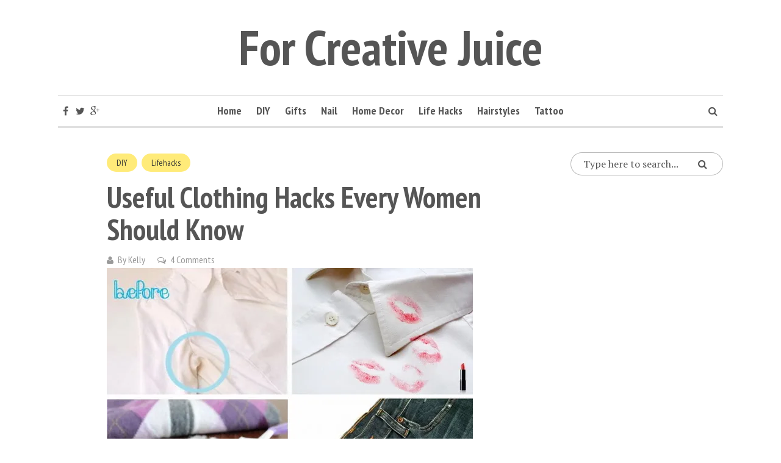

--- FILE ---
content_type: text/html; charset=UTF-8
request_url: https://forcreativejuice.com/useful-clothing-hacks-every-women-know/
body_size: 20038
content:
<!DOCTYPE html>
<html lang="en-US">
<head>
<meta charset="UTF-8">
<meta name="viewport" content="width=device-width, initial-scale=1">
<link rel="profile" href="http://gmpg.org/xfn/11">
<link rel="pingback" href="">
<meta name='robots' content='index, follow, max-image-preview:large, max-snippet:-1, max-video-preview:-1' />

	<!-- This site is optimized with the Yoast SEO plugin v23.9 - https://yoast.com/wordpress/plugins/seo/ -->
	<title>Useful Clothing Hacks Every Women Should Know - For Creative Juice</title>
	<link rel="canonical" href="https://forcreativejuice.com/useful-clothing-hacks-every-women-know/" />
	<meta property="og:locale" content="en_US" />
	<meta property="og:type" content="article" />
	<meta property="og:title" content="Useful Clothing Hacks Every Women Should Know - For Creative Juice" />
	<meta property="og:description" content="Life-saving hacks are always favored by DIY lovers. In the previous post, we have shared some Genius Bra Hacks That Will Make Your Life Easier. Today, we will share more useful and creative clothing hacks with you in this post! Just Just take 5 minutes to see how to fix holes in your jeans or [&hellip;]" />
	<meta property="og:url" content="https://forcreativejuice.com/useful-clothing-hacks-every-women-know/" />
	<meta property="og:site_name" content="For Creative Juice" />
	<meta property="article:published_time" content="2016-05-18T10:39:40+00:00" />
	<meta property="article:modified_time" content="2016-06-01T09:29:27+00:00" />
	<meta property="og:image" content="https://i0.wp.com/forcreativejuice.com/wp-content/uploads/2016/05/4-useful-clothing-hacks.jpg?fit=600%2C1100&ssl=1" />
	<meta property="og:image:width" content="600" />
	<meta property="og:image:height" content="1100" />
	<meta property="og:image:type" content="image/jpeg" />
	<meta name="author" content="Kelly" />
	<meta name="twitter:card" content="summary_large_image" />
	<meta name="twitter:label1" content="Written by" />
	<meta name="twitter:data1" content="Kelly" />
	<meta name="twitter:label2" content="Est. reading time" />
	<meta name="twitter:data2" content="4 minutes" />
	<script type="application/ld+json" class="yoast-schema-graph">{"@context":"https://schema.org","@graph":[{"@type":"WebPage","@id":"https://forcreativejuice.com/useful-clothing-hacks-every-women-know/","url":"https://forcreativejuice.com/useful-clothing-hacks-every-women-know/","name":"Useful Clothing Hacks Every Women Should Know - For Creative Juice","isPartOf":{"@id":"https://forcreativejuice.com/#website"},"primaryImageOfPage":{"@id":"https://forcreativejuice.com/useful-clothing-hacks-every-women-know/#primaryimage"},"image":{"@id":"https://forcreativejuice.com/useful-clothing-hacks-every-women-know/#primaryimage"},"thumbnailUrl":"https://i0.wp.com/forcreativejuice.com/wp-content/uploads/2016/05/4-useful-clothing-hacks.jpg?fit=600%2C1100&ssl=1","datePublished":"2016-05-18T10:39:40+00:00","dateModified":"2016-06-01T09:29:27+00:00","author":{"@id":"https://forcreativejuice.com/#/schema/person/1ad617882ac184d4ce66e56e94abdc45"},"breadcrumb":{"@id":"https://forcreativejuice.com/useful-clothing-hacks-every-women-know/#breadcrumb"},"inLanguage":"en-US","potentialAction":[{"@type":"ReadAction","target":["https://forcreativejuice.com/useful-clothing-hacks-every-women-know/"]}]},{"@type":"ImageObject","inLanguage":"en-US","@id":"https://forcreativejuice.com/useful-clothing-hacks-every-women-know/#primaryimage","url":"https://i0.wp.com/forcreativejuice.com/wp-content/uploads/2016/05/4-useful-clothing-hacks.jpg?fit=600%2C1100&ssl=1","contentUrl":"https://i0.wp.com/forcreativejuice.com/wp-content/uploads/2016/05/4-useful-clothing-hacks.jpg?fit=600%2C1100&ssl=1","width":600,"height":1100},{"@type":"BreadcrumbList","@id":"https://forcreativejuice.com/useful-clothing-hacks-every-women-know/#breadcrumb","itemListElement":[{"@type":"ListItem","position":1,"name":"Home","item":"https://forcreativejuice.com/"},{"@type":"ListItem","position":2,"name":"Useful Clothing Hacks Every Women Should Know"}]},{"@type":"WebSite","@id":"https://forcreativejuice.com/#website","url":"https://forcreativejuice.com/","name":"For Creative Juice","description":"Ideas, Projects &amp; Tutorials","potentialAction":[{"@type":"SearchAction","target":{"@type":"EntryPoint","urlTemplate":"https://forcreativejuice.com/?s={search_term_string}"},"query-input":{"@type":"PropertyValueSpecification","valueRequired":true,"valueName":"search_term_string"}}],"inLanguage":"en-US"},{"@type":"Person","@id":"https://forcreativejuice.com/#/schema/person/1ad617882ac184d4ce66e56e94abdc45","name":"Kelly","image":{"@type":"ImageObject","inLanguage":"en-US","@id":"https://forcreativejuice.com/#/schema/person/image/","url":"https://secure.gravatar.com/avatar/bc1e1d1957a2aa35e5dd87d3e3ba863519a55fbcbfacecf344aa66cb859cb430?s=96&d=mm&r=g","contentUrl":"https://secure.gravatar.com/avatar/bc1e1d1957a2aa35e5dd87d3e3ba863519a55fbcbfacecf344aa66cb859cb430?s=96&d=mm&r=g","caption":"Kelly"},"url":"https://forcreativejuice.com/author/ping/"}]}</script>
	<!-- / Yoast SEO plugin. -->


<link rel='dns-prefetch' href='//secure.gravatar.com' />
<link rel='dns-prefetch' href='//stats.wp.com' />
<link rel='dns-prefetch' href='//fonts.googleapis.com' />
<link rel='dns-prefetch' href='//cdn.openshareweb.com' />
<link rel='dns-prefetch' href='//cdn.shareaholic.net' />
<link rel='dns-prefetch' href='//www.shareaholic.net' />
<link rel='dns-prefetch' href='//analytics.shareaholic.com' />
<link rel='dns-prefetch' href='//recs.shareaholic.com' />
<link rel='dns-prefetch' href='//partner.shareaholic.com' />
<link rel='dns-prefetch' href='//v0.wordpress.com' />
<link rel='dns-prefetch' href='//i0.wp.com' />
<link rel="alternate" type="application/rss+xml" title="For Creative Juice &raquo; Feed" href="https://forcreativejuice.com/feed/" />
<link rel="alternate" type="application/rss+xml" title="For Creative Juice &raquo; Comments Feed" href="https://forcreativejuice.com/comments/feed/" />
<link rel="alternate" type="application/rss+xml" title="For Creative Juice &raquo; Useful Clothing Hacks Every Women Should Know Comments Feed" href="https://forcreativejuice.com/useful-clothing-hacks-every-women-know/feed/" />
<link rel="alternate" title="oEmbed (JSON)" type="application/json+oembed" href="https://forcreativejuice.com/wp-json/oembed/1.0/embed?url=https%3A%2F%2Fforcreativejuice.com%2Fuseful-clothing-hacks-every-women-know%2F" />
<link rel="alternate" title="oEmbed (XML)" type="text/xml+oembed" href="https://forcreativejuice.com/wp-json/oembed/1.0/embed?url=https%3A%2F%2Fforcreativejuice.com%2Fuseful-clothing-hacks-every-women-know%2F&#038;format=xml" />
<!-- Shareaholic - https://www.shareaholic.com -->
<link rel='preload' href='//cdn.shareaholic.net/assets/pub/shareaholic.js' as='script'/>
<script data-no-minify='1' data-cfasync='false'>
_SHR_SETTINGS = {"endpoints":{"local_recs_url":"https:\/\/forcreativejuice.com\/wp-admin\/admin-ajax.php?action=shareaholic_permalink_related","ajax_url":"https:\/\/forcreativejuice.com\/wp-admin\/admin-ajax.php"},"site_id":"9d3cc72c410b18a17e19c05b6f891adc","url_components":{"year":"2016","monthnum":"05","day":"18","hour":"18","minute":"39","second":"40","post_id":"432","postname":"useful-clothing-hacks-every-women-know","category":"diy"}};
</script>
<script data-no-minify='1' data-cfasync='false' src='//cdn.shareaholic.net/assets/pub/shareaholic.js' data-shr-siteid='9d3cc72c410b18a17e19c05b6f891adc' async ></script>

<!-- Shareaholic Content Tags -->
<meta name='shareaholic:site_name' content='For Creative Juice' />
<meta name='shareaholic:language' content='en-US' />
<meta name='shareaholic:url' content='https://forcreativejuice.com/useful-clothing-hacks-every-women-know/' />
<meta name='shareaholic:keywords' content='tag:clothing hacks, tag:diy bra hacks, tag:diy life hacks, tag:life hacks, tag:life hacks for women, tag:life saving hacks, cat:diy, cat:lifehacks, type:post' />
<meta name='shareaholic:article_published_time' content='2016-05-18T18:39:40+08:00' />
<meta name='shareaholic:article_modified_time' content='2016-06-01T17:29:27+08:00' />
<meta name='shareaholic:shareable_page' content='true' />
<meta name='shareaholic:article_author_name' content='Kelly' />
<meta name='shareaholic:site_id' content='9d3cc72c410b18a17e19c05b6f891adc' />
<meta name='shareaholic:wp_version' content='9.7.13' />
<meta name='shareaholic:image' content='https://i0.wp.com/forcreativejuice.com/wp-content/uploads/2016/05/4-useful-clothing-hacks.jpg?fit=300%2C550&amp;ssl=1' />
<!-- Shareaholic Content Tags End -->
<style id='wp-img-auto-sizes-contain-inline-css' type='text/css'>
img:is([sizes=auto i],[sizes^="auto," i]){contain-intrinsic-size:3000px 1500px}
/*# sourceURL=wp-img-auto-sizes-contain-inline-css */
</style>
<link rel='stylesheet' id='jetpack_related-posts-css' href='https://forcreativejuice.com/wp-content/plugins/jetpack/modules/related-posts/related-posts.css?ver=20240116' type='text/css' media='all' />
<style id='wp-emoji-styles-inline-css' type='text/css'>

	img.wp-smiley, img.emoji {
		display: inline !important;
		border: none !important;
		box-shadow: none !important;
		height: 1em !important;
		width: 1em !important;
		margin: 0 0.07em !important;
		vertical-align: -0.1em !important;
		background: none !important;
		padding: 0 !important;
	}
/*# sourceURL=wp-emoji-styles-inline-css */
</style>
<style id='wp-block-library-inline-css' type='text/css'>
:root{--wp-block-synced-color:#7a00df;--wp-block-synced-color--rgb:122,0,223;--wp-bound-block-color:var(--wp-block-synced-color);--wp-editor-canvas-background:#ddd;--wp-admin-theme-color:#007cba;--wp-admin-theme-color--rgb:0,124,186;--wp-admin-theme-color-darker-10:#006ba1;--wp-admin-theme-color-darker-10--rgb:0,107,160.5;--wp-admin-theme-color-darker-20:#005a87;--wp-admin-theme-color-darker-20--rgb:0,90,135;--wp-admin-border-width-focus:2px}@media (min-resolution:192dpi){:root{--wp-admin-border-width-focus:1.5px}}.wp-element-button{cursor:pointer}:root .has-very-light-gray-background-color{background-color:#eee}:root .has-very-dark-gray-background-color{background-color:#313131}:root .has-very-light-gray-color{color:#eee}:root .has-very-dark-gray-color{color:#313131}:root .has-vivid-green-cyan-to-vivid-cyan-blue-gradient-background{background:linear-gradient(135deg,#00d084,#0693e3)}:root .has-purple-crush-gradient-background{background:linear-gradient(135deg,#34e2e4,#4721fb 50%,#ab1dfe)}:root .has-hazy-dawn-gradient-background{background:linear-gradient(135deg,#faaca8,#dad0ec)}:root .has-subdued-olive-gradient-background{background:linear-gradient(135deg,#fafae1,#67a671)}:root .has-atomic-cream-gradient-background{background:linear-gradient(135deg,#fdd79a,#004a59)}:root .has-nightshade-gradient-background{background:linear-gradient(135deg,#330968,#31cdcf)}:root .has-midnight-gradient-background{background:linear-gradient(135deg,#020381,#2874fc)}:root{--wp--preset--font-size--normal:16px;--wp--preset--font-size--huge:42px}.has-regular-font-size{font-size:1em}.has-larger-font-size{font-size:2.625em}.has-normal-font-size{font-size:var(--wp--preset--font-size--normal)}.has-huge-font-size{font-size:var(--wp--preset--font-size--huge)}.has-text-align-center{text-align:center}.has-text-align-left{text-align:left}.has-text-align-right{text-align:right}.has-fit-text{white-space:nowrap!important}#end-resizable-editor-section{display:none}.aligncenter{clear:both}.items-justified-left{justify-content:flex-start}.items-justified-center{justify-content:center}.items-justified-right{justify-content:flex-end}.items-justified-space-between{justify-content:space-between}.screen-reader-text{border:0;clip-path:inset(50%);height:1px;margin:-1px;overflow:hidden;padding:0;position:absolute;width:1px;word-wrap:normal!important}.screen-reader-text:focus{background-color:#ddd;clip-path:none;color:#444;display:block;font-size:1em;height:auto;left:5px;line-height:normal;padding:15px 23px 14px;text-decoration:none;top:5px;width:auto;z-index:100000}html :where(.has-border-color){border-style:solid}html :where([style*=border-top-color]){border-top-style:solid}html :where([style*=border-right-color]){border-right-style:solid}html :where([style*=border-bottom-color]){border-bottom-style:solid}html :where([style*=border-left-color]){border-left-style:solid}html :where([style*=border-width]){border-style:solid}html :where([style*=border-top-width]){border-top-style:solid}html :where([style*=border-right-width]){border-right-style:solid}html :where([style*=border-bottom-width]){border-bottom-style:solid}html :where([style*=border-left-width]){border-left-style:solid}html :where(img[class*=wp-image-]){height:auto;max-width:100%}:where(figure){margin:0 0 1em}html :where(.is-position-sticky){--wp-admin--admin-bar--position-offset:var(--wp-admin--admin-bar--height,0px)}@media screen and (max-width:600px){html :where(.is-position-sticky){--wp-admin--admin-bar--position-offset:0px}}

/*# sourceURL=wp-block-library-inline-css */
</style><style id='global-styles-inline-css' type='text/css'>
:root{--wp--preset--aspect-ratio--square: 1;--wp--preset--aspect-ratio--4-3: 4/3;--wp--preset--aspect-ratio--3-4: 3/4;--wp--preset--aspect-ratio--3-2: 3/2;--wp--preset--aspect-ratio--2-3: 2/3;--wp--preset--aspect-ratio--16-9: 16/9;--wp--preset--aspect-ratio--9-16: 9/16;--wp--preset--color--black: #000000;--wp--preset--color--cyan-bluish-gray: #abb8c3;--wp--preset--color--white: #ffffff;--wp--preset--color--pale-pink: #f78da7;--wp--preset--color--vivid-red: #cf2e2e;--wp--preset--color--luminous-vivid-orange: #ff6900;--wp--preset--color--luminous-vivid-amber: #fcb900;--wp--preset--color--light-green-cyan: #7bdcb5;--wp--preset--color--vivid-green-cyan: #00d084;--wp--preset--color--pale-cyan-blue: #8ed1fc;--wp--preset--color--vivid-cyan-blue: #0693e3;--wp--preset--color--vivid-purple: #9b51e0;--wp--preset--gradient--vivid-cyan-blue-to-vivid-purple: linear-gradient(135deg,rgb(6,147,227) 0%,rgb(155,81,224) 100%);--wp--preset--gradient--light-green-cyan-to-vivid-green-cyan: linear-gradient(135deg,rgb(122,220,180) 0%,rgb(0,208,130) 100%);--wp--preset--gradient--luminous-vivid-amber-to-luminous-vivid-orange: linear-gradient(135deg,rgb(252,185,0) 0%,rgb(255,105,0) 100%);--wp--preset--gradient--luminous-vivid-orange-to-vivid-red: linear-gradient(135deg,rgb(255,105,0) 0%,rgb(207,46,46) 100%);--wp--preset--gradient--very-light-gray-to-cyan-bluish-gray: linear-gradient(135deg,rgb(238,238,238) 0%,rgb(169,184,195) 100%);--wp--preset--gradient--cool-to-warm-spectrum: linear-gradient(135deg,rgb(74,234,220) 0%,rgb(151,120,209) 20%,rgb(207,42,186) 40%,rgb(238,44,130) 60%,rgb(251,105,98) 80%,rgb(254,248,76) 100%);--wp--preset--gradient--blush-light-purple: linear-gradient(135deg,rgb(255,206,236) 0%,rgb(152,150,240) 100%);--wp--preset--gradient--blush-bordeaux: linear-gradient(135deg,rgb(254,205,165) 0%,rgb(254,45,45) 50%,rgb(107,0,62) 100%);--wp--preset--gradient--luminous-dusk: linear-gradient(135deg,rgb(255,203,112) 0%,rgb(199,81,192) 50%,rgb(65,88,208) 100%);--wp--preset--gradient--pale-ocean: linear-gradient(135deg,rgb(255,245,203) 0%,rgb(182,227,212) 50%,rgb(51,167,181) 100%);--wp--preset--gradient--electric-grass: linear-gradient(135deg,rgb(202,248,128) 0%,rgb(113,206,126) 100%);--wp--preset--gradient--midnight: linear-gradient(135deg,rgb(2,3,129) 0%,rgb(40,116,252) 100%);--wp--preset--font-size--small: 13px;--wp--preset--font-size--medium: 20px;--wp--preset--font-size--large: 36px;--wp--preset--font-size--x-large: 42px;--wp--preset--spacing--20: 0.44rem;--wp--preset--spacing--30: 0.67rem;--wp--preset--spacing--40: 1rem;--wp--preset--spacing--50: 1.5rem;--wp--preset--spacing--60: 2.25rem;--wp--preset--spacing--70: 3.38rem;--wp--preset--spacing--80: 5.06rem;--wp--preset--shadow--natural: 6px 6px 9px rgba(0, 0, 0, 0.2);--wp--preset--shadow--deep: 12px 12px 50px rgba(0, 0, 0, 0.4);--wp--preset--shadow--sharp: 6px 6px 0px rgba(0, 0, 0, 0.2);--wp--preset--shadow--outlined: 6px 6px 0px -3px rgb(255, 255, 255), 6px 6px rgb(0, 0, 0);--wp--preset--shadow--crisp: 6px 6px 0px rgb(0, 0, 0);}:where(.is-layout-flex){gap: 0.5em;}:where(.is-layout-grid){gap: 0.5em;}body .is-layout-flex{display: flex;}.is-layout-flex{flex-wrap: wrap;align-items: center;}.is-layout-flex > :is(*, div){margin: 0;}body .is-layout-grid{display: grid;}.is-layout-grid > :is(*, div){margin: 0;}:where(.wp-block-columns.is-layout-flex){gap: 2em;}:where(.wp-block-columns.is-layout-grid){gap: 2em;}:where(.wp-block-post-template.is-layout-flex){gap: 1.25em;}:where(.wp-block-post-template.is-layout-grid){gap: 1.25em;}.has-black-color{color: var(--wp--preset--color--black) !important;}.has-cyan-bluish-gray-color{color: var(--wp--preset--color--cyan-bluish-gray) !important;}.has-white-color{color: var(--wp--preset--color--white) !important;}.has-pale-pink-color{color: var(--wp--preset--color--pale-pink) !important;}.has-vivid-red-color{color: var(--wp--preset--color--vivid-red) !important;}.has-luminous-vivid-orange-color{color: var(--wp--preset--color--luminous-vivid-orange) !important;}.has-luminous-vivid-amber-color{color: var(--wp--preset--color--luminous-vivid-amber) !important;}.has-light-green-cyan-color{color: var(--wp--preset--color--light-green-cyan) !important;}.has-vivid-green-cyan-color{color: var(--wp--preset--color--vivid-green-cyan) !important;}.has-pale-cyan-blue-color{color: var(--wp--preset--color--pale-cyan-blue) !important;}.has-vivid-cyan-blue-color{color: var(--wp--preset--color--vivid-cyan-blue) !important;}.has-vivid-purple-color{color: var(--wp--preset--color--vivid-purple) !important;}.has-black-background-color{background-color: var(--wp--preset--color--black) !important;}.has-cyan-bluish-gray-background-color{background-color: var(--wp--preset--color--cyan-bluish-gray) !important;}.has-white-background-color{background-color: var(--wp--preset--color--white) !important;}.has-pale-pink-background-color{background-color: var(--wp--preset--color--pale-pink) !important;}.has-vivid-red-background-color{background-color: var(--wp--preset--color--vivid-red) !important;}.has-luminous-vivid-orange-background-color{background-color: var(--wp--preset--color--luminous-vivid-orange) !important;}.has-luminous-vivid-amber-background-color{background-color: var(--wp--preset--color--luminous-vivid-amber) !important;}.has-light-green-cyan-background-color{background-color: var(--wp--preset--color--light-green-cyan) !important;}.has-vivid-green-cyan-background-color{background-color: var(--wp--preset--color--vivid-green-cyan) !important;}.has-pale-cyan-blue-background-color{background-color: var(--wp--preset--color--pale-cyan-blue) !important;}.has-vivid-cyan-blue-background-color{background-color: var(--wp--preset--color--vivid-cyan-blue) !important;}.has-vivid-purple-background-color{background-color: var(--wp--preset--color--vivid-purple) !important;}.has-black-border-color{border-color: var(--wp--preset--color--black) !important;}.has-cyan-bluish-gray-border-color{border-color: var(--wp--preset--color--cyan-bluish-gray) !important;}.has-white-border-color{border-color: var(--wp--preset--color--white) !important;}.has-pale-pink-border-color{border-color: var(--wp--preset--color--pale-pink) !important;}.has-vivid-red-border-color{border-color: var(--wp--preset--color--vivid-red) !important;}.has-luminous-vivid-orange-border-color{border-color: var(--wp--preset--color--luminous-vivid-orange) !important;}.has-luminous-vivid-amber-border-color{border-color: var(--wp--preset--color--luminous-vivid-amber) !important;}.has-light-green-cyan-border-color{border-color: var(--wp--preset--color--light-green-cyan) !important;}.has-vivid-green-cyan-border-color{border-color: var(--wp--preset--color--vivid-green-cyan) !important;}.has-pale-cyan-blue-border-color{border-color: var(--wp--preset--color--pale-cyan-blue) !important;}.has-vivid-cyan-blue-border-color{border-color: var(--wp--preset--color--vivid-cyan-blue) !important;}.has-vivid-purple-border-color{border-color: var(--wp--preset--color--vivid-purple) !important;}.has-vivid-cyan-blue-to-vivid-purple-gradient-background{background: var(--wp--preset--gradient--vivid-cyan-blue-to-vivid-purple) !important;}.has-light-green-cyan-to-vivid-green-cyan-gradient-background{background: var(--wp--preset--gradient--light-green-cyan-to-vivid-green-cyan) !important;}.has-luminous-vivid-amber-to-luminous-vivid-orange-gradient-background{background: var(--wp--preset--gradient--luminous-vivid-amber-to-luminous-vivid-orange) !important;}.has-luminous-vivid-orange-to-vivid-red-gradient-background{background: var(--wp--preset--gradient--luminous-vivid-orange-to-vivid-red) !important;}.has-very-light-gray-to-cyan-bluish-gray-gradient-background{background: var(--wp--preset--gradient--very-light-gray-to-cyan-bluish-gray) !important;}.has-cool-to-warm-spectrum-gradient-background{background: var(--wp--preset--gradient--cool-to-warm-spectrum) !important;}.has-blush-light-purple-gradient-background{background: var(--wp--preset--gradient--blush-light-purple) !important;}.has-blush-bordeaux-gradient-background{background: var(--wp--preset--gradient--blush-bordeaux) !important;}.has-luminous-dusk-gradient-background{background: var(--wp--preset--gradient--luminous-dusk) !important;}.has-pale-ocean-gradient-background{background: var(--wp--preset--gradient--pale-ocean) !important;}.has-electric-grass-gradient-background{background: var(--wp--preset--gradient--electric-grass) !important;}.has-midnight-gradient-background{background: var(--wp--preset--gradient--midnight) !important;}.has-small-font-size{font-size: var(--wp--preset--font-size--small) !important;}.has-medium-font-size{font-size: var(--wp--preset--font-size--medium) !important;}.has-large-font-size{font-size: var(--wp--preset--font-size--large) !important;}.has-x-large-font-size{font-size: var(--wp--preset--font-size--x-large) !important;}
/*# sourceURL=global-styles-inline-css */
</style>

<style id='classic-theme-styles-inline-css' type='text/css'>
/*! This file is auto-generated */
.wp-block-button__link{color:#fff;background-color:#32373c;border-radius:9999px;box-shadow:none;text-decoration:none;padding:calc(.667em + 2px) calc(1.333em + 2px);font-size:1.125em}.wp-block-file__button{background:#32373c;color:#fff;text-decoration:none}
/*# sourceURL=/wp-includes/css/classic-themes.min.css */
</style>
<link rel='stylesheet' id='smr-fonts-css' href='https://fonts.googleapis.com/css?family=PT+Sans+Narrow%3A400%2C700%7CPT+Serif%3A400%2C700%2C400italic&#038;subset=latin%2Clatin-ext' type='text/css' media='all' />
<link rel='stylesheet' id='smr-bootstrap-css' href='https://forcreativejuice.com/wp-content/themes/shamrock/css/bootstrap/bootstrap.min.css?ver=1.0.6' type='text/css' media='screen, print' />
<link rel='stylesheet' id='smr-fontawesome-css' href='https://forcreativejuice.com/wp-content/themes/shamrock/css/fontawesome/css/font-awesome.min.css?ver=1.0.6' type='text/css' media='screen, print' />
<link rel='stylesheet' id='smr-style-css' href='https://forcreativejuice.com/wp-content/themes/shamrock/style.css?ver=1.0.6' type='text/css' media='screen, print' />
<style id='smr-style-inline-css' type='text/css'>
body,.main-navigation ul ul {background: #ffffff;}a{color: #d34836;}.site-navigation-wrapper{border-top: 1px solid rgba(153,153,153,0.3);border-bottom: 1px solid rgba(153,153,153,0.3);}.entry-content a:not(.more-link){color: #555555;background: -webkit-gradient(linear, 50% 100%, 50% 0%, color-stop(50%, #ffffff), color-stop(50%, #d34836));background: -moz-linear-gradient(bottom, #ffffff 50%, #d34836 50%);background: -webkit-linear-gradient(bottom, #ffffff 50%, #d34836 50%);background: linear-gradient(to top, #ffffff 50%, #d34836 50%);background-repeat: repeat-x;background-size: 2px 2px;background-position: 0 22px;text-shadow: 2px 0 #ffffff, 0px 2px #ffffff, -2px 0 #ffffff, 0 -2px #ffffff;}body,.site-header .site-title a,.smr-nofimg .smr-post.has-post-thumbnail .entry-title a,.smr-nofimg .smr-post.has-post-thumbnail .entry-header .entry-title,.sidebar a,.archive-head p,.smr-prev-next a,.smr-nav-search button.smr-search-submit,.sidebar .smr-search-form .smr-search-submit{color: #555555;}.has-post-thumbnail .entry-meta .meta-item, .has-post-thumbnail .entry-meta span, .has-post-thumbnail .entry-meta a{color: rgba(255,255,255,0.7);}.has-post-thumbnail .entry-meta a:hover{color: #FFF;}.main-navigation li:after{background: #d34836;}.smr-pagination a,.entry-meta a:hover,.sidebar a:hover,.sidebar li:before,.entry-content a:hover,.entry-title a:hover,.comment-list .comment-reply-link,.smr-author-box .smr-author-link,.sub-menu li:hover > a,.smr-nofimg .smr-post.has-post-thumbnail .entry-title a:hover,.smr-nofimg .has-post-thumbnail .entry-meta a:hover,.smr-post.format-video .entry-header .entry-title a:hover,.smr-post.format-gallery .entry-header .entry-title a:hover,.smr-post.format-audio .entry-header .entry-title a:hover,.smr-post.format-image .entry-header .entry-title a:hover,.smr-post.format-video .entry-header .entry-meta a:hover,.smr-post.format-audio .entry-header .entry-meta a:hover,.smr-post.format-gallery .entry-header .entry-meta a:hover,.smr-post.format-image .entry-header .entry-meta a:hover,.sidebar .tagcloud a:hover,.entry-footer .meta-tags a:hover,.smr-prev-next a:hover,.site-footer a:hover{color: #d34836;}.sidebar .tagcloud a:hover,.entry-footer .meta-tags a:hover,.smr-pagination a,.smr-pagination .page-numbers.current,.comment-list .comment-reply-link,.smr-author-box .smr-author-link,.more-link,.smr-pagelinks-nav a,.mks_autor_link_wrap a{border: 1px solid rgba(211,72,54,0.7)}.smr-pagination a:hover,.smr-pagination .page-numbers.current{background: #d34836;}.smr-format-action,.smr-format-action:hover,.comment-list .comment-reply-link:hover,.smr-author-box .smr-author-link:hover,.entry-content .more-link:hover,.smr-pagelinks-nav a:hover,.mks_autor_link_wrap a:hover{color: #FFF;background: #d34836;}h1,h2,h3,h4,h5,h6,.h1,.h2,.h3,.h4,.h5,.h6,.entry-title a,.main-navigation a,.smr-nav-social a,.smr-nav-search button.smr-search-submit,.site-header .site-title a,.smr-post.format-video .entry-header .entry-title,.smr-post.format-gallery .entry-header .entry-title,.smr-post.format-audio .entry-header .entry-title,.smr-post.format-image .entry-header .entry-title,.smr-post.format-video .entry-header .entry-title a,.smr-post.format-gallery .entry-header .entry-title a,.smr-post.format-audio .entry-header .entry-title a,.smr-post.format-image .entry-header .entry-title a{color: #555555;}.post-categories a{background: #ffeb79;}.entry-meta .meta-item, .entry-meta span, .entry-meta a,.comment-metadata a,.entry-footer .meta-tags a,.smr-nofimg .has-post-thumbnail .entry-meta .meta-item, .smr-nofimg .has-post-thumbnail .entry-meta span, .smr-nofimg .has-post-thumbnail .entry-meta a,.smr-post.format-video .entry-header .entry-meta *,.smr-post.format-audio .entry-header .entry-meta *,.smr-post.format-gallery .entry-header .entry-meta *,.smr-post.format-image .entry-header .entry-meta *,.tagcloud a,.post-date,.sidebar .comment-author-link,.rss-date{color: #999999;}.smr-resp-separator{background: rgba(153,153,153,0.3);}input[type="text"],input[type="email"],input[type="url"],input[type="password"],textarea,select,.widget select{border: 1px solid rgba(153,153,153,0.7)}.entry-footer .meta-tags a,blockquote,.smr-post{border-color: rgba(153,153,153,0.3);}.comment-form .form-submit .submit,.mks_autor_link_wrap a,button, html input[type="button"], input[type="reset"], input[type="submit"]{border: 1px solid rgba(211,72,54,0.7);color: #d34836;}hr{border-top: 1px solid rgba(153,153,153,0.3);}.error404 .entry-content .smr-search-form .smr-search-submit,.not-found .smr-search-form .smr-search-submit{color: #555555;background: transparent;}.comment-form .form-submit .submit:hover,button:hover,html input[type="button"]:hover, input[type="reset"]:hover, input[type="submit"]:hover{color: #FFF;background: #d34836;}.site-footer a{color: #ffffff;}.mobile-nav{background: #d34836;}@media (max-width: 620px){.smr-post.has-post-thumbnail .entry-header .entry-title, .smr-post.has-post-thumbnail .entry-header .entry-title a{color: #555555;}.has-post-thumbnail .entry-meta .meta-item, .has-post-thumbnail .entry-meta span, .has-post-thumbnail .entry-meta a{color: #999999;}.has-post-thumbnail .entry-meta a:hover{color: #d34836;}}
/*# sourceURL=smr-style-inline-css */
</style>
<link rel='stylesheet' id='recent-posts-widget-with-thumbnails-public-style-css' href='https://forcreativejuice.com/wp-content/plugins/recent-posts-widget-with-thumbnails/public.css?ver=7.1.1' type='text/css' media='all' />
<link rel='stylesheet' id='kirki-styles-css' href='https://forcreativejuice.com/wp-content/themes/shamrock/include/options/assets/css/kirki-styles.css' type='text/css' media='all' />
<link rel='stylesheet' id='sharedaddy-css' href='https://forcreativejuice.com/wp-content/plugins/jetpack/modules/sharedaddy/sharing.css?ver=14.0' type='text/css' media='all' />
<link rel='stylesheet' id='social-logos-css' href='https://forcreativejuice.com/wp-content/plugins/jetpack/_inc/social-logos/social-logos.min.css?ver=14.0' type='text/css' media='all' />
<script type="text/javascript" id="jetpack_related-posts-js-extra">
/* <![CDATA[ */
var related_posts_js_options = {"post_heading":"h4"};
//# sourceURL=jetpack_related-posts-js-extra
/* ]]> */
</script>
<script type="text/javascript" src="https://forcreativejuice.com/wp-content/plugins/jetpack/_inc/build/related-posts/related-posts.min.js?ver=20240116" id="jetpack_related-posts-js"></script>
<script type="text/javascript" src="https://forcreativejuice.com/wp-includes/js/jquery/jquery.min.js?ver=3.7.1" id="jquery-core-js"></script>
<script type="text/javascript" src="https://forcreativejuice.com/wp-includes/js/jquery/jquery-migrate.min.js?ver=3.4.1" id="jquery-migrate-js"></script>
<link rel="https://api.w.org/" href="https://forcreativejuice.com/wp-json/" /><link rel="alternate" title="JSON" type="application/json" href="https://forcreativejuice.com/wp-json/wp/v2/posts/432" /><link rel="EditURI" type="application/rsd+xml" title="RSD" href="https://forcreativejuice.com/xmlrpc.php?rsd" />
<meta name="generator" content="WordPress 6.9" />
<link rel='shortlink' href='https://wp.me/p72QIt-6Y' />
		<script type="text/javascript" async defer data-pin-color="red"  data-pin-hover="true"
			src="https://forcreativejuice.com/wp-content/plugins/pinterest-pin-it-button-on-image-hover-and-post/js/pinit.js"></script>
			<style>img#wpstats{display:none}</style>
		<link rel="icon" href="https://i0.wp.com/forcreativejuice.com/wp-content/uploads/2017/05/cropped-FGJIERJGOE.png?fit=32%2C32&#038;ssl=1" sizes="32x32" />
<link rel="icon" href="https://i0.wp.com/forcreativejuice.com/wp-content/uploads/2017/05/cropped-FGJIERJGOE.png?fit=192%2C192&#038;ssl=1" sizes="192x192" />
<link rel="apple-touch-icon" href="https://i0.wp.com/forcreativejuice.com/wp-content/uploads/2017/05/cropped-FGJIERJGOE.png?fit=180%2C180&#038;ssl=1" />
<meta name="msapplication-TileImage" content="https://i0.wp.com/forcreativejuice.com/wp-content/uploads/2017/05/cropped-FGJIERJGOE.png?fit=270%2C270&#038;ssl=1" />
<link rel='stylesheet' id='rpwe-style-css' href='https://forcreativejuice.com/wp-content/plugins/recent-posts-widget-extended/assets/css/rpwe-frontend.css?ver=2.0.2' type='text/css' media='all' />
</head>

<body class="wp-singular post-template-default single single-post postid-432 single-format-standard wp-theme-shamrock smr-nofimg">

<div id="wrapper">

	<header id="masthead" class="container site-header" role="banner">
		<div class="col-lg-12 col-sm-12 col-xs-12">
			
			<div class="site-branding">
				
								
									<span class="site-title h1"><a href="https://forcreativejuice.com/" rel="home">For Creative Juice</a></span>
				
							</div>

		<div class="site-navigation-wrapper">

							<div id="smr-nav-social-wrap" class="smr-nav-social-wrap">
											<ul id="smr-nav-social" class="smr-nav-social">
							<li><a href="#" target="_blank" class="smr-facebook"><span class="smr-social-name">Facebook</span></a></li>
							<li><a href="#" target="_blank" class="smr-twitter"><span class="smr-social-name">Twitter</span></a></li>
							<li><a href="#" target="_blank" class="smr-gplus"><span class="smr-social-name">Google Plus</span></a></li>
						</ul>
									</div>
			
							<div id="smr-nav-search" class="smr-nav-search">
					<form class="smr-search-form" action="https://forcreativejuice.com/" method="get">
	<input name="s" class="smr-search-input" size="20" type="text" value="Type here to search..." onfocus="(this.value == 'Type here to search...') && (this.value = '')" onblur="(this.value == '') && (this.value = 'Type here to search...')" placeholder="Type here to search..." />
	<button type="submit" class="smr-search-submit"><i class="fa fa-search"></i></button> 
</form>				</div>
			
			<nav id="site-navigation" class="main-navigation" role="navigation">
					<ul id="smr-main-nav" class="smr-main-nav"><li id="menu-item-49" class="menu-item menu-item-type-custom menu-item-object-custom menu-item-home menu-item-49"><a href="https://forcreativejuice.com">Home</a></li>
<li id="menu-item-85" class="menu-item menu-item-type-custom menu-item-object-custom menu-item-85"><a href="http://forcreativejuice/page/diy">DIY</a></li>
<li id="menu-item-84" class="menu-item menu-item-type-custom menu-item-object-custom menu-item-84"><a href="https://forcreativejuice.com/category/gifts">Gifts</a></li>
<li id="menu-item-61" class="menu-item menu-item-type-custom menu-item-object-custom menu-item-61"><a href="https://forcreativejuice.com/category/nail">Nail</a></li>
<li id="menu-item-62" class="menu-item menu-item-type-custom menu-item-object-custom menu-item-62"><a href="https://forcreativejuice.com/category/homedecor">Home Decor</a></li>
<li id="menu-item-86" class="menu-item menu-item-type-custom menu-item-object-custom menu-item-86"><a href="http://forcreativejuice/category/lifehacks">Life Hacks</a></li>
<li id="menu-item-371" class="menu-item menu-item-type-custom menu-item-object-custom menu-item-371"><a href="https://forcreativejuice.com/category/hairstyles">Hairstyles</a></li>
<li id="menu-item-296" class="menu-item menu-item-type-custom menu-item-object-custom menu-item-296"><a href="http://https://forcreativejuice.com/category/tattoo">Tattoo</a></li>
</ul>			</nav>
		</div>
		<div class="site-navigation-wrapper">
<script async src="https://pagead2.googlesyndication.com/pagead/js/adsbygoogle.js"></script>
				</div>
		<span class="smr-hamburger"><i class="fa fa-bars"></i></span>
		<div class="smr-resp-separator"></div>
		</div>
	</header>

	<div id="content" class="container site-content">
		<div id="primary" class="content-area col-lg-9 col-md-8 col-sm-12 col-xs-12">
		<main id="main" class="site-main" role="main">
		
			<article id="post-432" class="smr-post post-432 post type-post status-publish format-standard has-post-thumbnail hentry category-diy category-lifehacks tag-clothing-hacks tag-diy-bra-hacks tag-diy-life-hacks tag-life-hacks tag-life-hacks-for-women tag-life-saving-hacks">

	<div class="entry-header-wrapper">

		
		
		
		<header class="entry-header">

							<ul class="post-categories">
	<li><a href="https://forcreativejuice.com/category/diy/" rel="category tag">DIY</a></li>
	<li><a href="https://forcreativejuice.com/category/lifehacks/" rel="category tag">lifehacks</a></li></ul>			
			<h1 class="entry-title">Useful Clothing Hacks Every Women Should Know</h1>
							<div class="entry-meta">
					<div class="meta-item"><i class="fa fa-user"></i><span class="vcard author"><span class="fn">by <a href="https://forcreativejuice.com/author/ping/">Kelly</a></span></span></div><div class="meta-item"><i class="fa fa-comments-o"></i><a href="https://forcreativejuice.com/useful-clothing-hacks-every-women-know/#comments">4 Comments</a></div>				</div>
			
		</header>

	</div>

	
	<div class="entry-content">
		<div style='display:none;' class='shareaholic-canvas' data-app='share_buttons' data-title='Useful Clothing Hacks Every Women Should Know' data-link='https://forcreativejuice.com/useful-clothing-hacks-every-women-know/' data-app-id-name='post_above_content'></div><p><img data-recalc-dims="1" decoding="async" src="https://i0.wp.com/forcreativejuice.com/wp-content/uploads/2016/05/clothing-hacks/1-1-useful-clothing-hacks.jpg?w=1090&#038;ssl=1" alt="Useful Clothing Hacks Every Women Should Know. " ></p><script async src="https://pagead2.googlesyndication.com/pagead/js/adsbygoogle.js"></script>
<ins class="adsbygoogle"
     style="display:block; text-align:center;"
     data-ad-layout="in-article"
     data-ad-format="fluid"
     data-ad-client="ca-pub-6938691121289760"
     data-ad-slot="2622789560"></ins>
<script>
     (adsbygoogle = window.adsbygoogle || []).push({});
</script>
<p>Life-saving hacks are always favored by DIY lovers. In the previous post, we have shared some <a href="https://forcreativejuice.com/genius-bra-hacks-will-make-life-easier/" target="_blank" rel="nofollow"><strong>Genius Bra Hacks That Will Make Your Life Easier</strong>. </a></p>
<p>Today, we will share more useful and creative clothing hacks with you in this post! Just Just take 5 minutes to see how to fix holes in your jeans or other garments, how to button tight pants and jeans, how to remove sweat or makeup stains from your favorite white shirts&#8230;and more. </p><script async src="https://pagead2.googlesyndication.com/pagead/js/adsbygoogle.js"></script>
<ins class="adsbygoogle"
     style="display:block; text-align:center;"
     data-ad-layout="in-article"
     data-ad-format="fluid"
     data-ad-client="ca-pub-6938691121289760"
     data-ad-slot="4327850956"></ins>
<script>
     (adsbygoogle = window.adsbygoogle || []).push({});
</script>
<p><img data-recalc-dims="1" decoding="async" src="https://i0.wp.com/forcreativejuice.com/wp-content/uploads/2016/05/clothing-hacks/1-useful-clothing-hacks.jpg?w=1090&#038;ssl=1" alt="How To Repair An Underwire Bra: Follow this trick to fix a broken underwire bra and extend the life of your favorite bra just a little bit longer. " ></p>
<p><strong>1.How To Repair An Underwire Bra: </strong>Follow this trick to fix a broken underwire bra and extend the life of your favorite bra just a little bit longer via <a href="http://chaoticallycreative.com/how-to-repair-an-underwire-bra/#" target="_blank" rel="nofollow">Chaotically Creative</a>.</p><script async src="https://pagead2.googlesyndication.com/pagead/js/adsbygoogle.js"></script>
<ins class="adsbygoogle"
     style="display:block; text-align:center;"
     data-ad-layout="in-article"
     data-ad-format="fluid"
     data-ad-client="ca-pub-6938691121289760"
     data-ad-slot="8258044020"></ins>
<script>
     (adsbygoogle = window.adsbygoogle || []).push({});
</script>
<p><img data-recalc-dims="1" decoding="async" src="https://i0.wp.com/forcreativejuice.com/wp-content/uploads/2016/05/clothing-hacks/2-useful-clothing-hacks.jpg?w=1090&#038;ssl=1" alt="How To Button Tight Pants with a Hair Tie: Just buttoning tight pants with an elastic hair tie will make things much easier! " ></p>
<p><strong>2.Life Hack: How To Button Tight Pants with a Hair Tie: </strong>If you have ever bothered by your tight pants or jeans, you will be happy to meet this genius life hack. Just buttoning tight pants with an elastic hair tie will make things much easier! See DIY instructions via <a href="http://www.homestoriesatoz.com/tips-2/life-hack-how-to-button-tight-pants.html" target="_blank" rel="nofollow">Home Stories A to Z</a>.</p><script async src="https://pagead2.googlesyndication.com/pagead/js/adsbygoogle.js"></script>
<ins class="adsbygoogle"
     style="display:block; text-align:center;"
     data-ad-layout="in-article"
     data-ad-format="fluid"
     data-ad-client="ca-pub-6938691121289760"
     data-ad-slot="6668247295"></ins>
<script>
     (adsbygoogle = window.adsbygoogle || []).push({});
</script>
<p><img data-recalc-dims="1" decoding="async" src="https://i0.wp.com/forcreativejuice.com/wp-content/uploads/2016/05/clothing-hacks/3-useful-clothing-hacks.jpg?w=1090&#038;ssl=1" alt="How to Make the Waist Bigger on Jeans: Never throwing out jeans that are too small in the waist, you can try this easy sewing hack to adjust the waistband size." ></p>
<p><strong>3.How to Make the Waist Bigger on Jeans: </strong>Never throwing out jeans that are too small in the waist, you can try this easy sewing hack to adjust the waistband size. Full tutorial via <a href="http://www.ehow.com/how_4924641_make-jeans-waist-bigger.html" target="_blank" rel="nofollow">ehow</a>.</p><script async src="https://pagead2.googlesyndication.com/pagead/js/adsbygoogle.js"></script>
<ins class="adsbygoogle"
     style="display:block; text-align:center;"
     data-ad-layout="in-article"
     data-ad-format="fluid"
     data-ad-client="ca-pub-6938691121289760"
     data-ad-slot="3612222004"></ins>
<script>
     (adsbygoogle = window.adsbygoogle || []).push({});
</script>
<p><img data-recalc-dims="1" decoding="async" src="https://i0.wp.com/forcreativejuice.com/wp-content/uploads/2016/05/clothing-hacks/4-useful-clothing-hacks.jpg?w=1090&#038;ssl=1" alt="How to Remove Makeup Stains from Clothes. " ></p>
<p><strong>4.How to Remove Makeup Stains from Clothes: </strong>Makeup stains can be removed with the right solutions and with a little patience. Here is a creative way to remove the most common makeup stains for your inspiration. Get the full details and instructions via <a href="http://ideasforcleaning.com/how-to-remove-makeup-stains-from-clothes" target="_blank" rel="nofollow">Ideas for Cleaning</a>.</p>
<p><img data-recalc-dims="1" decoding="async" src="https://i0.wp.com/forcreativejuice.com/wp-content/uploads/2016/05/clothing-hacks/5-useful-clothing-hacks.jpg?w=1090&#038;ssl=1" alt="How To Tuck Your Jeans Into Boots: Here is a nice and creative little trick to tuck those non-skinny jeans into your boots easily." ></p><script async src="https://pagead2.googlesyndication.com/pagead/js/adsbygoogle.js"></script>
<ins class="adsbygoogle"
     style="display:block; text-align:center;"
     data-ad-layout="in-article"
     data-ad-format="fluid"
     data-ad-client="ca-pub-6938691121289760"
     data-ad-slot="2299140338"></ins>
<script>
     (adsbygoogle = window.adsbygoogle || []).push({});
</script>
<p><strong>5.How To Tuck Your Jeans Into Boots: </strong>Here is a nice and creative little trick to tuck those non-skinny jeans into your boots easily. Via <a href="http://www.listotic.com/31-clothing-tips-every-girl-should-know/2/" target="_blank" rel="nofollow">Listotic</a>.</p>
<p><img data-recalc-dims="1" decoding="async" src="https://i0.wp.com/forcreativejuice.com/wp-content/uploads/2016/05/clothing-hacks/6-useful-clothing-hacks.jpg?w=1090&#038;ssl=1" alt="Remove the Dreaded Pilling From Your Clothes: It is so annoying when your favorite sweaters are covered in those dreaded pills. But don't worry. Here is a genius trick to show you how to easily get the pills off your sweater and let them look like new again. " ></p>
<p><strong>6.Remove the Dreaded Pilling From Your Clothes: </strong>It is so annoying when your favorite sweaters are covered in those dreaded pills. But don&#8217;t worry. Here is a genius trick to show you how to easily get the pills off your sweater and let them look like new again. DIY instructions via <a href="http://www.ehow.com/ehow-crafts/blog/the-secret-to-removing-that-dreaded-pilling-from-your-clothes" target="_blank" rel="nofollow">ehow</a>.</p>
<p><img data-recalc-dims="1" decoding="async" src="https://i0.wp.com/forcreativejuice.com/wp-content/uploads/2016/05/clothing-hacks/7-useful-clothing-hacks.jpg?w=1090&#038;ssl=1" alt="How to Remove Sweat Stains From White Shirts: Here is a creative way to remove those unsightly sweat stains from your crisp white dress shirt with natural ingredients you have in your kitchen." ></p>
<p><strong>7.How to Remove Sweat Stains From White Shirts: </strong>Here is a creative way to remove those unsightly sweat stains from your crisp white dress shirt with natural ingredients you have in your kitchen. See details via <a href="http://www.popsugar.com/smart-living/How-Remove-Sweat-Stains-31003483" target="_blank" rel="nofollow">popsugar</a>.</p>
<p><img data-recalc-dims="1" decoding="async" src="https://i0.wp.com/forcreativejuice.com/wp-content/uploads/2016/05/clothing-hacks/8-useful-clothing-hacks.jpg?w=1090&#038;ssl=1" alt="Homemade Wrinkle Release Spray: This spray is easy and cheap to make at home and helps a lot to eliminate wrinkles without ironing! " ></p>
<p><strong>8.Homemade Wrinkle Release Spray: </strong>This spray is easy and cheap to make at home and helps a lot to eliminate wrinkles without ironing! See DIY instructions via <a href="http://www.onegoodthingbyjillee.com/2014/08/homemade-wrinkle-release-spray.html" target="_blank" rel="nofollow">One Good Thing by Jillee</a>.</p>
<p><img data-recalc-dims="1" decoding="async" src="https://i0.wp.com/forcreativejuice.com/wp-content/uploads/2016/05/clothing-hacks/9-useful-clothing-hacks.jpg?w=1090&#038;ssl=1" alt="How To Repair A Frayed Shirt Collar: See how to repair a frayed shirt collar with the directions. " ></p>
<p><strong>9.How To Repair A Frayed Shirt Collar: </strong>See how to repair a frayed shirt collar with the directions via <a href="http://foodstorageandsurvival.com/how-to-repair-a-frayed-shirt-collar/" target="_blank" rel="nofollow">Food Storage and Survival</a>.</p>
<p><img data-recalc-dims="1" decoding="async" src="https://i0.wp.com/forcreativejuice.com/wp-content/uploads/2016/05/clothing-hacks/10-useful-clothing-hacks.jpg?w=1090&#038;ssl=1" alt="An Easy Way To Fix Holes In Your Jeans And Other Garments. " ></p>
<p><strong>10.An Easy Way To Fix Holes In Your Jeans And Other Garments: </strong>A creative sewing hack to fix holes in your jeans or other garments. This technique can be applied to any garment, fabric, or hole size. See the tutorial via <a href="http://www.manmadediy.com/users/dan_e_t/posts/2651-the-diy-tailor-an-easy-way-to-fix-holes-in-your-jeans-and-other-garments" target="_blank" rel="nofollow">Man Made DIY</a>.</p>
<p><img data-recalc-dims="1" decoding="async" src="https://i0.wp.com/forcreativejuice.com/wp-content/uploads/2016/05/clothing-hacks/11-useful-clothing-hacks.jpg?w=1090&#038;ssl=1" alt="How to Eliminate Button Gaps with Double Sided Tape. " ></p>
<p><strong>11.How to Eliminate Button Gaps with Double Sided Tape: </strong>Never bothered by the button gaps with this easy clothing hack. You can purchase Hollywood Fashion Tape via <a href="http://www.amazon.com/Hollywood-Fashion-Secrets-Refillable-Pretty/dp/B009RX77MK/ref=as_li_bk_tl/?tag=hostatoz-20&#038;linkId=7534c73e116f00505453682f76eac7c2&#038;linkCode=ktl" target="_blank" rel="nofollow">Amazon</a>.</p>
<p><img data-recalc-dims="1" decoding="async" src="https://i0.wp.com/forcreativejuice.com/wp-content/uploads/2016/05/clothing-hacks/12-useful-clothing-hacks.jpg?w=1090&#038;ssl=1" alt="Stretch Your Shoes in the Freezer. " ></p>
<p><strong>12.Stretch Your Shoes in the Freezer: </strong>Fill two plastic baggies with water and put them into the toe box. Then place them into the shoes overnight. It can help break in new pumps that pinch in the toes. DIY instructions via <a href="https://betterremade.com/2011/10/04/super-random-secret-trick/" target="_blank" rel="nofollow">Better Remade</a>.</p>
<p><img data-recalc-dims="1" decoding="async" src="https://i0.wp.com/forcreativejuice.com/wp-content/uploads/2016/05/clothing-hacks/13-useful-clothing-hacks.jpg?w=1090&#038;ssl=1" alt="DIY No Sew Cardigan: If you have a sweater that no longer fits, don't just throw it away! Turn it into a cardigan! It is easy and quick to hack with no sewing!" ></p>
<p><strong>13.DIY No Sew Cardigan: </strong>If you have a sweater that no longer fits, don&#8217;t just throw it away! Turn it into a cardigan! It is easy and quick to hack with no sewing! Get the tutorial via <a href="http://www.instructables.com/id/DIY-No-Sew-Cardigan/" target="_blank" rel="nofollow">Instructables</a>.</p>
<p><img data-recalc-dims="1" decoding="async" src="https://i0.wp.com/forcreativejuice.com/wp-content/uploads/2016/05/clothing-hacks/14-useful-clothing-hacks.jpg?w=1090&#038;ssl=1" alt="How to Remove Chewing Gum from Jeans Easily: t is so annoying to have chewing gum stuck to your favorite jeans. But don’t worry, here is a creative way to remove the chewing gum from your clothes with ice cubes easily! " ></p>
<p><strong>14.How to Remove Chewing Gum from Jeans Easily: </strong>It is so annoying to have chewing gum stuck to your favorite jeans. But don’t worry, here is a creative way to remove the chewing gum from your clothes with ice cubes easily! See the details via <a href="http://www.wikihow.com/Remove-Chewing-Gum-from-Jeans" target="_blank" rel="nofollow">Wikihow</a>.</p>
<p><img data-recalc-dims="1" decoding="async" src="https://i0.wp.com/forcreativejuice.com/wp-content/uploads/2016/05/clothing-hacks/15-useful-clothing-hacks.jpg?w=1090&#038;ssl=1" alt="Quick Tip for How To Remove Deodorant Stains: Deodorant stains are the worst and ruin your look. Don't worry, here we have an easy deodorant removing hack to eliminate the white with just a few swipes with a piece of fabric for this easy fix!" ></p>
<p><strong>15.Quick Tip for How To Remove Deodorant Stains: </strong>Deodorant stains are the worst and ruin your look. Don&#8217;t worry, here we have an easy deodorant removing hack to eliminate the white with just a few swipes with a piece of fabric for this easy fix! See the detailed instructions via <a href="http://www.homestoriesatoz.com/tips-2/quick-tip-how-to-remove-deodorant-stains.html" target="_blank" rel="nofollow">Home Stories A to Z</a>.</p>
<p><img data-recalc-dims="1" decoding="async" src="https://i0.wp.com/forcreativejuice.com/wp-content/uploads/2016/05/clothing-hacks/16-useful-clothing-hacks.jpg?w=1090&#038;ssl=1" alt="Using Vinegar in the Laundry to Whiten Whites: See how to use a natural cleaner to brighten dingy white socks and clothes. " ></p>
<p><strong>16.Using Vinegar in the Laundry to Whiten Whites: </strong>See how to use a natural cleaner to brighten dingy white socks and clothes via <a href="http://bitzngiggles.com/using-vinegar-to-whiten-whites/" target="_blank" rel="nofollow">Bitz &amp; Giggles</a>.</p>
<p><img data-recalc-dims="1" decoding="async" src="https://i0.wp.com/forcreativejuice.com/wp-content/uploads/2016/05/clothing-hacks/17-useful-clothing-hacks.jpg?w=1090&#038;ssl=1" alt="Dewrinkle Clothes Quickly with Ice Cubes: See how to use a natural cleaner to brighten dingy white socks and clothes. " ></p>
<p><strong>17.Dewrinkle Clothes Quickly with Ice Cubes: </strong>Still find ways to deal with the wrinkled clothes? Just throw a couple of ice cubes in your dryer together with wrinkled clothing for about 15 minutes. As the heat from your dryer melts the ice cubes, steam is released to help rid your clothes of wrinkles. via <a href="http://thekrazycouponlady.com/tips/at-home/16-best-laundry-hacks-of-all-time/" target="_blank" rel="nofollow">The Krazy Coupon Lady</a>.</p>
<p><img data-recalc-dims="1" decoding="async" src="https://i0.wp.com/forcreativejuice.com/wp-content/uploads/2016/05/clothing-hacks/18-useful-clothing-hacks.jpg?w=1090&#038;ssl=1" alt="Try these tips and ways to tie your neck scarves differently and beautifully this winter. " ></p>
<p><strong>18. Creative Ways to Tie Your Neck Scarves: </strong>Try these tips and ways to tie your neck scarves differently and beautifully this winter. Instructions via <a href="http://www.scarves.net/blog/12-ways-to-tie-a-scarf" target="_blank" rel="nofollow">scarves</a>.</p>
<p><img data-recalc-dims="1" decoding="async" src="https://i0.wp.com/forcreativejuice.com/wp-content/uploads/2016/05/clothing-hacks/19-useful-clothing-hacks.jpg?w=1090&#038;ssl=1" alt="Lemon juice and baking soda together work best to get rid of armpit stains! A genius life saving cleaning hack for summer days. " ></p>
<p><strong>19.Get rid of Armpit Stains with Lemon Juice and Baking Soda: </strong>Lemon juice and baking soda together work best to get rid of armpit stains! A genius life saving cleaning hack for summer days. via<a href="http://thekrazycouponlady.com/tips/style/15-fabulous-hacks-that-will-rescue-ruined-wardrobe/" target="_blank" rel="nofollow">thekrazycouponlady</a>.</p>
<p><img data-recalc-dims="1" decoding="async" src="https://i0.wp.com/forcreativejuice.com/wp-content/uploads/2016/05/clothing-hacks/20-useful-clothing-hacks.jpg?w=1090&#038;ssl=1" alt="Easily convert your bra to a racer-back top or to hide straps that keep poking out from sleeveless tops using a paper clip. " ></p>
<p><strong>20.Hide Your Bra Straps With Paper Clip: </strong>Easily convert your bra to a racer-back top or to hide straps that keep poking out from sleeveless tops using a paper clip. via <a href="http://www.topinspired.com/top-10-life-hacks-every-woman-have-to-know/" target="_blank" rel="nofollow">topinspired</a>.</p>
<div class="sharedaddy sd-sharing-enabled"><div class="robots-nocontent sd-block sd-social sd-social-icon sd-sharing"><h3 class="sd-title">Share this:</h3><div class="sd-content"><ul><li class="share-twitter"><a rel="nofollow noopener noreferrer" data-shared="sharing-twitter-432" class="share-twitter sd-button share-icon no-text" href="https://forcreativejuice.com/useful-clothing-hacks-every-women-know/?share=twitter" target="_blank" title="Click to share on Twitter" ><span></span><span class="sharing-screen-reader-text">Click to share on Twitter (Opens in new window)</span></a></li><li class="share-facebook"><a rel="nofollow noopener noreferrer" data-shared="sharing-facebook-432" class="share-facebook sd-button share-icon no-text" href="https://forcreativejuice.com/useful-clothing-hacks-every-women-know/?share=facebook" target="_blank" title="Click to share on Facebook" ><span></span><span class="sharing-screen-reader-text">Click to share on Facebook (Opens in new window)</span></a></li><li class="share-end"></li></ul></div></div></div>
<div id='jp-relatedposts' class='jp-relatedposts' >
	<h3 class="jp-relatedposts-headline"><em>Related</em></h3>
</div><div style='display:none;' class='shareaholic-canvas' data-app='share_buttons' data-title='Useful Clothing Hacks Every Women Should Know' data-link='https://forcreativejuice.com/useful-clothing-hacks-every-women-know/' data-app-id-name='post_below_content'></div><div style='display:none;' class='shareaholic-canvas' data-app='recommendations' data-title='Useful Clothing Hacks Every Women Should Know' data-link='https://forcreativejuice.com/useful-clothing-hacks-every-women-know/' data-app-id-name='post_below_content'></div>	</div>

</article>

							<footer class="entry-footer">
					<div class="meta-tags">
						<a href="https://forcreativejuice.com/tag/clothing-hacks/" rel="tag">clothing hacks</a> <a href="https://forcreativejuice.com/tag/diy-bra-hacks/" rel="tag">diy bra hacks</a> <a href="https://forcreativejuice.com/tag/diy-life-hacks/" rel="tag">diy life hacks</a> <a href="https://forcreativejuice.com/tag/life-hacks/" rel="tag">life hacks</a> <a href="https://forcreativejuice.com/tag/life-hacks-for-women/" rel="tag">life hacks for women</a> <a href="https://forcreativejuice.com/tag/life-saving-hacks/" rel="tag">life saving hacks</a>					</div>
				</footer>
			
							<div id="prev-next" class="smr-prev-next">
<div class="smr-post-separator"></div>
<div class="col-lg-6 col-md-6 col-sm-6 smr-nopadding smr-prev-post">
				<img width="372" height="800" src="https://i0.wp.com/forcreativejuice.com/wp-content/uploads/2016/05/8-diy-home-d%C3%A9cor-projects.jpg?fit=372%2C800&amp;ssl=1" class="attachment-thumbnail size-thumbnail wp-post-image" alt="" decoding="async" fetchpriority="high" data-attachment-id="418" data-permalink="https://forcreativejuice.com/budget-friendly-diy-home-decor-projects-tutorials/8-diy-home-decor-projects/" data-orig-file="https://i0.wp.com/forcreativejuice.com/wp-content/uploads/2016/05/8-diy-home-d%C3%A9cor-projects.jpg?fit=600%2C1292&amp;ssl=1" data-orig-size="600,1292" data-comments-opened="1" data-image-meta="{&quot;aperture&quot;:&quot;0&quot;,&quot;credit&quot;:&quot;&quot;,&quot;camera&quot;:&quot;&quot;,&quot;caption&quot;:&quot;&quot;,&quot;created_timestamp&quot;:&quot;0&quot;,&quot;copyright&quot;:&quot;&quot;,&quot;focal_length&quot;:&quot;0&quot;,&quot;iso&quot;:&quot;0&quot;,&quot;shutter_speed&quot;:&quot;0&quot;,&quot;title&quot;:&quot;&quot;,&quot;orientation&quot;:&quot;1&quot;}" data-image-title="8-diy-home-décor-projects" data-image-description="" data-image-caption="" data-medium-file="https://i0.wp.com/forcreativejuice.com/wp-content/uploads/2016/05/8-diy-home-d%C3%A9cor-projects.jpg?fit=100%2C215&amp;ssl=1" data-large-file="https://i0.wp.com/forcreativejuice.com/wp-content/uploads/2016/05/8-diy-home-d%C3%A9cor-projects.jpg?fit=600%2C1292&amp;ssl=1" />		<a href="https://forcreativejuice.com/budget-friendly-diy-home-decor-projects-tutorials/" rel="prev">Budget Friendly DIY Home Decor Projects with Tutorials</a></div>

<div class="col-lg-6 col-md-6 col-sm-6 smr-nopadding smr-next-post">
				<img width="533" height="800" src="https://i0.wp.com/forcreativejuice.com/wp-content/uploads/2016/05/8-diy-wine-cork-crafts-and-projects.jpg?fit=533%2C800&amp;ssl=1" class="attachment-thumbnail size-thumbnail wp-post-image" alt="" decoding="async" srcset="https://i0.wp.com/forcreativejuice.com/wp-content/uploads/2016/05/8-diy-wine-cork-crafts-and-projects.jpg?w=600&amp;ssl=1 600w, https://i0.wp.com/forcreativejuice.com/wp-content/uploads/2016/05/8-diy-wine-cork-crafts-and-projects.jpg?resize=533%2C800&amp;ssl=1 533w, https://i0.wp.com/forcreativejuice.com/wp-content/uploads/2016/05/8-diy-wine-cork-crafts-and-projects.jpg?resize=100%2C150&amp;ssl=1 100w, https://i0.wp.com/forcreativejuice.com/wp-content/uploads/2016/05/8-diy-wine-cork-crafts-and-projects.jpg?resize=300%2C450&amp;ssl=1 300w" sizes="(max-width: 533px) 100vw, 533px" data-attachment-id="446" data-permalink="https://forcreativejuice.com/25-clever-wine-cork-crafts-projects/8-diy-wine-cork-crafts-and-projects/" data-orig-file="https://i0.wp.com/forcreativejuice.com/wp-content/uploads/2016/05/8-diy-wine-cork-crafts-and-projects.jpg?fit=600%2C900&amp;ssl=1" data-orig-size="600,900" data-comments-opened="1" data-image-meta="{&quot;aperture&quot;:&quot;0&quot;,&quot;credit&quot;:&quot;&quot;,&quot;camera&quot;:&quot;&quot;,&quot;caption&quot;:&quot;&quot;,&quot;created_timestamp&quot;:&quot;0&quot;,&quot;copyright&quot;:&quot;&quot;,&quot;focal_length&quot;:&quot;0&quot;,&quot;iso&quot;:&quot;0&quot;,&quot;shutter_speed&quot;:&quot;0&quot;,&quot;title&quot;:&quot;&quot;,&quot;orientation&quot;:&quot;1&quot;}" data-image-title="8-diy-wine-cork-crafts-and-projects" data-image-description="" data-image-caption="" data-medium-file="https://i0.wp.com/forcreativejuice.com/wp-content/uploads/2016/05/8-diy-wine-cork-crafts-and-projects.jpg?fit=100%2C150&amp;ssl=1" data-large-file="https://i0.wp.com/forcreativejuice.com/wp-content/uploads/2016/05/8-diy-wine-cork-crafts-and-projects.jpg?fit=600%2C900&amp;ssl=1" />		<a href="https://forcreativejuice.com/25-clever-wine-cork-crafts-projects/" rel="next">25 Clever Wine Cork Crafts &#038; Projects</a></div>
<div class="smr-post-separator"></div>
</div>			
							<div id="author-box" class="smr-author-box">

	<h3>About the author</h3>

	<img alt='' src='https://secure.gravatar.com/avatar/bc1e1d1957a2aa35e5dd87d3e3ba863519a55fbcbfacecf344aa66cb859cb430?s=60&#038;d=mm&#038;r=g' srcset='https://secure.gravatar.com/avatar/bc1e1d1957a2aa35e5dd87d3e3ba863519a55fbcbfacecf344aa66cb859cb430?s=120&#038;d=mm&#038;r=g 2x' class='avatar avatar-60 photo' height='60' width='60' decoding='async'/>	
	<h4>Kelly</h4>

	<div class="clear"></div>
<a href="https://forcreativejuice.com/author/ping/" class="smr-author-link smr-author-posts">View all posts</a>
	
<div class="smr-post-separator"></div>
</div>				
								
<div id="comments" class="comments-area">

			<h2 class="comments-title">
			4 Comments		</h2>

		
		<ul class="comment-list">
					<li id="comment-732" class="comment even thread-even depth-1">
			<article id="div-comment-732" class="comment-body">
				<footer class="comment-meta">
					<div class="comment-author vcard">
						<img alt='' src='https://secure.gravatar.com/avatar/d3c5c20d0b818f8bdfafb5caebd3e5e64c5ce8b97be3186ab909a80f6213b14c?s=60&#038;d=mm&#038;r=g' srcset='https://secure.gravatar.com/avatar/d3c5c20d0b818f8bdfafb5caebd3e5e64c5ce8b97be3186ab909a80f6213b14c?s=120&#038;d=mm&#038;r=g 2x' class='avatar avatar-60 photo' height='60' width='60' loading='lazy' decoding='async'/>						<b class="fn"><a href="http://www.fashionhauler.com/" class="url" rel="ugc external nofollow">Fashion Haul</a></b> <span class="says">says:</span>					</div><!-- .comment-author -->

					<div class="comment-metadata">
						<a href="https://forcreativejuice.com/useful-clothing-hacks-every-women-know/#comment-732"><time datetime="2016-06-17T09:19:34+08:00">June 17, 2016 at am9:19</time></a>					</div><!-- .comment-metadata -->

									</footer><!-- .comment-meta -->

				<div class="comment-content">
					<p>Good post with a lot of useful information. I really appreciate it. Thanks for sharing such  informative post with us.</p>
				</div><!-- .comment-content -->

				<div class="reply"><a rel="nofollow" class="comment-reply-link" href="#comment-732" data-commentid="732" data-postid="432" data-belowelement="div-comment-732" data-respondelement="respond" data-replyto="Reply to Fashion Haul" aria-label="Reply to Fashion Haul">Reply</a></div>			</article><!-- .comment-body -->
		</li><!-- #comment-## -->
		<li id="comment-14303" class="comment odd alt thread-odd thread-alt depth-1">
			<article id="div-comment-14303" class="comment-body">
				<footer class="comment-meta">
					<div class="comment-author vcard">
						<img alt='' src='https://secure.gravatar.com/avatar/00946ede81d683532ce86a5c93965ffe73a05d6035673f079a2bbe4cc3ef7d15?s=60&#038;d=mm&#038;r=g' srcset='https://secure.gravatar.com/avatar/00946ede81d683532ce86a5c93965ffe73a05d6035673f079a2bbe4cc3ef7d15?s=120&#038;d=mm&#038;r=g 2x' class='avatar avatar-60 photo' height='60' width='60' loading='lazy' decoding='async'/>						<b class="fn"><a href="https://appcodemarket.com/product-category/ios/" class="url" rel="ugc external nofollow">Berry Flueck</a></b> <span class="says">says:</span>					</div><!-- .comment-author -->

					<div class="comment-metadata">
						<a href="https://forcreativejuice.com/useful-clothing-hacks-every-women-know/#comment-14303"><time datetime="2017-05-22T01:24:22+08:00">May 22, 2017 at am1:24</time></a>					</div><!-- .comment-metadata -->

									</footer><!-- .comment-meta -->

				<div class="comment-content">
					<p>Hello it&#8217;s me, I am also visiting this web page on a regular basis, this site is actually good and the viewers are actually sharing good thoughts.|</p>
				</div><!-- .comment-content -->

				<div class="reply"><a rel="nofollow" class="comment-reply-link" href="#comment-14303" data-commentid="14303" data-postid="432" data-belowelement="div-comment-14303" data-respondelement="respond" data-replyto="Reply to Berry Flueck" aria-label="Reply to Berry Flueck">Reply</a></div>			</article><!-- .comment-body -->
		</li><!-- #comment-## -->
		<li id="comment-25146" class="comment even thread-even depth-1">
			<article id="div-comment-25146" class="comment-body">
				<footer class="comment-meta">
					<div class="comment-author vcard">
						<img alt='' src='https://secure.gravatar.com/avatar/a297ff5b5ac8b7aa2d3aff3f102716d617c3dd44a530a31fb3dd141b9b7c41bb?s=60&#038;d=mm&#038;r=g' srcset='https://secure.gravatar.com/avatar/a297ff5b5ac8b7aa2d3aff3f102716d617c3dd44a530a31fb3dd141b9b7c41bb?s=120&#038;d=mm&#038;r=g 2x' class='avatar avatar-60 photo' height='60' width='60' loading='lazy' decoding='async'/>						<b class="fn"><a href="http://www.amoylily.com" class="url" rel="ugc external nofollow">Amoy Lily</a></b> <span class="says">says:</span>					</div><!-- .comment-author -->

					<div class="comment-metadata">
						<a href="https://forcreativejuice.com/useful-clothing-hacks-every-women-know/#comment-25146"><time datetime="2017-12-15T21:12:10+08:00">December 15, 2017 at pm9:12</time></a>					</div><!-- .comment-metadata -->

									</footer><!-- .comment-meta -->

				<div class="comment-content">
					<p>If you’re concerned at all, I wouldn’t do it. However, if it’s a choice between giving away the sweatshirt/sweater or trying the razor method I’d recommend giving it a go</p>
				</div><!-- .comment-content -->

				<div class="reply"><a rel="nofollow" class="comment-reply-link" href="#comment-25146" data-commentid="25146" data-postid="432" data-belowelement="div-comment-25146" data-respondelement="respond" data-replyto="Reply to Amoy Lily" aria-label="Reply to Amoy Lily">Reply</a></div>			</article><!-- .comment-body -->
		</li><!-- #comment-## -->
		<li id="comment-111726" class="comment odd alt thread-odd thread-alt depth-1">
			<article id="div-comment-111726" class="comment-body">
				<footer class="comment-meta">
					<div class="comment-author vcard">
						<img alt='' src='https://secure.gravatar.com/avatar/df27214d354f16390ea6ebaf7b2352dbb3b58f59abcdbb9b7d1d18e130ed20b6?s=60&#038;d=mm&#038;r=g' srcset='https://secure.gravatar.com/avatar/df27214d354f16390ea6ebaf7b2352dbb3b58f59abcdbb9b7d1d18e130ed20b6?s=120&#038;d=mm&#038;r=g 2x' class='avatar avatar-60 photo' height='60' width='60' loading='lazy' decoding='async'/>						<b class="fn"><a href="https://www.myblog.com" class="url" rel="ugc external nofollow">Margert</a></b> <span class="says">says:</span>					</div><!-- .comment-author -->

					<div class="comment-metadata">
						<a href="https://forcreativejuice.com/useful-clothing-hacks-every-women-know/#comment-111726"><time datetime="2021-01-25T20:34:44+08:00">January 25, 2021 at pm8:34</time></a>					</div><!-- .comment-metadata -->

									</footer><!-- .comment-meta -->

				<div class="comment-content">
					<p>Too many have no knowledge of the fact that fast hair growth shampoos (of course with no sulfates, no parabens and no DEA) are a thing. Individuals now may experience longer hair and attain more options. Undoubtedly worth considering.<br />
If you&#8217;re dealing with hair loss, hair damage, avoiding hair disorders, hair growth, hair care more often than not, the same rules actualize.<br />
In general, you have to stay away from hair products and treatments that include chemicals such as parabens, DEA or sulfates.<br />
 What&#8217;s healthy for your hair is good for your skin also.<br />
 Obviously the content above is so accurate for many reasons. It steers away from the common traps and traps so many fall into: purchasing horrible alternatives. Greatly appreciated!</p>
				</div><!-- .comment-content -->

				<div class="reply"><a rel="nofollow" class="comment-reply-link" href="#comment-111726" data-commentid="111726" data-postid="432" data-belowelement="div-comment-111726" data-respondelement="respond" data-replyto="Reply to Margert" aria-label="Reply to Margert">Reply</a></div>			</article><!-- .comment-body -->
		</li><!-- #comment-## -->
		</ul>

		

	
		  	<div id="respond" class="comment-respond">
		<h3 id="reply-title" class="comment-reply-title">Leave a Reply <small><a rel="nofollow" id="cancel-comment-reply-link" href="/useful-clothing-hacks-every-women-know/#respond" style="display:none;">Cancel reply</a></small></h3><form action="https://forcreativejuice.com/wp-comments-post.php" method="post" id="commentform" class="comment-form"><p class="comment-notes"><span id="email-notes">Your email address will not be published.</span> <span class="required-field-message">Required fields are marked <span class="required">*</span></span></p><p class="comment-form-comment"><label for="comment">Comment <span class="required">*</span></label> <textarea id="comment" name="comment" cols="45" rows="8" maxlength="65525" required></textarea></p><p class="comment-form-author"><label for="author">Name <span class="required">*</span></label> <input id="author" name="author" type="text" value="" size="30" maxlength="245" autocomplete="name" required /></p>
<p class="comment-form-email"><label for="email">Email <span class="required">*</span></label> <input id="email" name="email" type="email" value="" size="30" maxlength="100" aria-describedby="email-notes" autocomplete="email" required /></p>
<p class="comment-form-url"><label for="url">Website</label> <input id="url" name="url" type="url" value="" size="30" maxlength="200" autocomplete="url" /></p>
<p class="comment-subscription-form"><input type="checkbox" name="subscribe_comments" id="subscribe_comments" value="subscribe" style="width: auto; -moz-appearance: checkbox; -webkit-appearance: checkbox;" /> <label class="subscribe-label" id="subscribe-label" for="subscribe_comments">Notify me of follow-up comments by email.</label></p><p class="comment-subscription-form"><input type="checkbox" name="subscribe_blog" id="subscribe_blog" value="subscribe" style="width: auto; -moz-appearance: checkbox; -webkit-appearance: checkbox;" /> <label class="subscribe-label" id="subscribe-blog-label" for="subscribe_blog">Notify me of new posts by email.</label></p><p class="form-submit"><input name="submit" type="submit" id="submit" class="submit" value="Post Comment" /> <input type='hidden' name='comment_post_ID' value='432' id='comment_post_ID' />
<input type='hidden' name='comment_parent' id='comment_parent' value='0' />
</p></form>	</div><!-- #respond -->
		
</div>			
		
		</main>
	</div>

	<div id="sidebar" class="sidebar col-lg-3 widget-area col-md-4 col-sm-4 col-xs-12" role="complementary">
	
	<div id="search-5" class="widget widget_search"><form class="smr-search-form" action="https://forcreativejuice.com/" method="get">
	<input name="s" class="smr-search-input" size="20" type="text" value="Type here to search..." onfocus="(this.value == 'Type here to search...') && (this.value = '')" onblur="(this.value == '') && (this.value = 'Type here to search...')" placeholder="Type here to search..." />
	<button type="submit" class="smr-search-submit"><i class="fa fa-search"></i></button> 
</form></div><div id="custom_html-2" class="widget_text widget widget_custom_html"><div class="textwidget custom-html-widget"><script async src="https://pagead2.googlesyndication.com/pagead/js/adsbygoogle.js"></script>
<!-- 垂直自适应 -->
<ins class="adsbygoogle"
     style="display:block"
     data-ad-client="ca-pub-6938691121289760"
     data-ad-slot="8880860553"
     data-ad-format="auto"
     data-full-width-responsive="true"></ins>
<script>
     (adsbygoogle = window.adsbygoogle || []).push({});
</script></div></div><div id="text-9" class="widget widget_text">			<div class="textwidget"><script async src="https://pagead2.googlesyndication.com/pagead/js/adsbygoogle.js"></script>
<ins class="adsbygoogle"
     style="display:block"
     data-ad-format="autorelaxed"
     data-ad-client="ca-pub-6938691121289760"
     data-ad-slot="9573203114"></ins>
<script>
     (adsbygoogle = window.adsbygoogle || []).push({});
</script></div>
		</div><div id="rpwe_widget-4" class="widget rpwe_widget recent-posts-extended"><h4 class="widget-title"><span>Recent Posts</span></h4><div  class="rpwe-block"><ul class="rpwe-ul"><li class="rpwe-li rpwe-clearfix"><a class="rpwe-img" href="https://forcreativejuice.com/20elegant-heels-every-woman-wants-to-know/" target="_self"><img class="rpwe-aligncenter rpwe-thumb" src="https://forcreativejuice.com/wp-content/uploads/2021/08/4-heels-every-woman-wants-to-know-280x336.jpg" alt="20+Elegant Heels Every Woman Wants to Know" height="336" width="280" loading="lazy" decoding="async"></a><h3 class="rpwe-title"><a href="https://forcreativejuice.com/20elegant-heels-every-woman-wants-to-know/" target="_self">20+Elegant Heels Every Woman Wants to Know</a></h3></li><li class="rpwe-li rpwe-clearfix"><a class="rpwe-img" href="https://forcreativejuice.com/awesome-ceiling-light-ideas-for-bedroom/" target="_self"><img class="rpwe-aligncenter rpwe-thumb" src="https://forcreativejuice.com/wp-content/uploads/2021/07/20-ceiling-lights-in-the-bedroom-280x336.jpg" alt="20+ Awesome Ceiling Light Ideas for Bedroom" height="336" width="280" loading="lazy" decoding="async"></a><h3 class="rpwe-title"><a href="https://forcreativejuice.com/awesome-ceiling-light-ideas-for-bedroom/" target="_self">20+ Awesome Ceiling Light Ideas for Bedroom</a></h3></li><li class="rpwe-li rpwe-clearfix"><a class="rpwe-img" href="https://forcreativejuice.com/stylish-bridal-wedding-dresses-for-2020/" target="_self"><img class="rpwe-aligncenter rpwe-thumb" src="https://forcreativejuice.com/wp-content/uploads/2020/04/21-bridal-wedding-dresses-280x336.jpg" alt="30+ Stylish Bridal Wedding Dresses for 2020" height="336" width="280" loading="lazy" decoding="async"></a><h3 class="rpwe-title"><a href="https://forcreativejuice.com/stylish-bridal-wedding-dresses-for-2020/" target="_self">30+ Stylish Bridal Wedding Dresses for 2020</a></h3></li><li class="rpwe-li rpwe-clearfix"><a class="rpwe-img" href="https://forcreativejuice.com/trendy-summer-nail-art-designs-for-2020/" target="_self"><img class="rpwe-aligncenter rpwe-thumb" src="https://forcreativejuice.com/wp-content/uploads/2020/04/7-summer-nail-art-designs-280x336.jpg" alt="35+ Trendy Summer Nail Art Designs for 2020" height="336" width="280" loading="lazy" decoding="async"></a><h3 class="rpwe-title"><a href="https://forcreativejuice.com/trendy-summer-nail-art-designs-for-2020/" target="_self">35+ Trendy Summer Nail Art Designs for 2020</a></h3></li><li class="rpwe-li rpwe-clearfix"><a class="rpwe-img" href="https://forcreativejuice.com/beautiful-makeup-vanity-ideas/" target="_self"><img class="rpwe-aligncenter rpwe-thumb" src="https://forcreativejuice.com/wp-content/uploads/2020/04/1-beautiful-makeup-vanity-ideas-280x336.jpg" alt="35+ Beautiful Makeup Vanity Ideas" height="336" width="280" loading="lazy" decoding="async"></a><h3 class="rpwe-title"><a href="https://forcreativejuice.com/beautiful-makeup-vanity-ideas/" target="_self">35+ Beautiful Makeup Vanity Ideas</a></h3></li><li class="rpwe-li rpwe-clearfix"><a class="rpwe-img" href="https://forcreativejuice.com/life-changing-bra-hacks-every-girl-should-know/" target="_self"><img class="rpwe-aligncenter rpwe-thumb" src="https://forcreativejuice.com/wp-content/uploads/2020/04/7-life-changing-bra-hacks-every-girl-should-know-280x336.jpg" alt="8 Life Changing Bra Hacks Every Girl Should Know" height="336" width="280" loading="lazy" decoding="async"></a><h3 class="rpwe-title"><a href="https://forcreativejuice.com/life-changing-bra-hacks-every-girl-should-know/" target="_self">8 Life Changing Bra Hacks Every Girl Should Know</a></h3></li><li class="rpwe-li rpwe-clearfix"><a class="rpwe-img" href="https://forcreativejuice.com/beautiful-farmhouse-kitchen-ideas/" target="_self"><img class="rpwe-aligncenter rpwe-thumb" src="https://forcreativejuice.com/wp-content/uploads/2020/04/3-beautiful-farmhouse-kitchen-ideas-280x336.jpg" alt="30+ Beautiful Farmhouse Kitchen Ideas" height="336" width="280" loading="lazy" decoding="async"></a><h3 class="rpwe-title"><a href="https://forcreativejuice.com/beautiful-farmhouse-kitchen-ideas/" target="_self">30+ Beautiful Farmhouse Kitchen Ideas</a></h3></li><li class="rpwe-li rpwe-clearfix"><a class="rpwe-img" href="https://forcreativejuice.com/elegant-nail-art-ideas-in-2020/" target="_self"><img class="rpwe-aligncenter rpwe-thumb" src="https://forcreativejuice.com/wp-content/uploads/2020/04/1-elegant-nail-design-ideas-280x336.jpg" alt="75+ Elegant Nail Art Ideas in 2020" height="336" width="280" loading="lazy" decoding="async"></a><h3 class="rpwe-title"><a href="https://forcreativejuice.com/elegant-nail-art-ideas-in-2020/" target="_self">75+ Elegant Nail Art Ideas in 2020</a></h3></li></ul></div><!-- Generated by http://wordpress.org/plugins/recent-posts-widget-extended/ --></div><div id="custom_html-3" class="widget_text widget widget_custom_html"><div class="textwidget custom-html-widget"><script async src="https://pagead2.googlesyndication.com/pagead/js/adsbygoogle.js"></script>
<!-- 正方形自适应 -->
<ins class="adsbygoogle"
     style="display:block"
     data-ad-client="ca-pub-6938691121289760"
     data-ad-slot="6256010290"
     data-ad-format="auto"
     data-full-width-responsive="true"></ins>
<script>
     (adsbygoogle = window.adsbygoogle || []).push({});
</script></div></div></div>
</div>
</div>
	
<footer id="footer" class="site-footer" role="contentinfo">
	<div class="container">
		<div class="col-lg-12">
			<div class="site-info">
				Copyright &copy; 2026. Created by <a href="http://forcreativejuice.com" target="_blank">For Creative Juice</a>.			</div>

					</div>
	</div>
</footer>

<div class="mobile-nav">
    <ul id="menu-menu1" class="smr-res-nav"><li class="menu-item menu-item-type-custom menu-item-object-custom menu-item-home menu-item-49"><a href="https://forcreativejuice.com">Home</a></li>
<li class="menu-item menu-item-type-custom menu-item-object-custom menu-item-85"><a href="http://forcreativejuice/page/diy">DIY</a></li>
<li class="menu-item menu-item-type-custom menu-item-object-custom menu-item-84"><a href="https://forcreativejuice.com/category/gifts">Gifts</a></li>
<li class="menu-item menu-item-type-custom menu-item-object-custom menu-item-61"><a href="https://forcreativejuice.com/category/nail">Nail</a></li>
<li class="menu-item menu-item-type-custom menu-item-object-custom menu-item-62"><a href="https://forcreativejuice.com/category/homedecor">Home Decor</a></li>
<li class="menu-item menu-item-type-custom menu-item-object-custom menu-item-86"><a href="http://forcreativejuice/category/lifehacks">Life Hacks</a></li>
<li class="menu-item menu-item-type-custom menu-item-object-custom menu-item-371"><a href="https://forcreativejuice.com/category/hairstyles">Hairstyles</a></li>
<li class="menu-item menu-item-type-custom menu-item-object-custom menu-item-296"><a href="http://https://forcreativejuice.com/category/tattoo">Tattoo</a></li>
</ul>	
			<div id="smr-res-social-wrap" class="smr-res-social-wrap">
							<ul id="smr-res-social" class="smr-nav-social">
					<li><a href="#" target="_blank" class="smr-facebook"><span class="smr-social-name">Facebook</span></a></li>
					<li><a href="#" target="_blank" class="smr-twitter"><span class="smr-social-name">Twitter</span></a></li>
					<li><a href="#" target="_blank" class="smr-gplus"><span class="smr-social-name">Google Plus</span></a></li>
				</ul>
					</div>
	
			<div id="smr-res-search" class="smr-res-search">
			<form class="smr-search-form" action="https://forcreativejuice.com/" method="get">
	<input name="s" class="smr-search-input" size="20" type="text" value="Type here to search..." onfocus="(this.value == 'Type here to search...') && (this.value = '')" onblur="(this.value == '') && (this.value = 'Type here to search...')" placeholder="Type here to search..." />
	<button type="submit" class="smr-search-submit"><i class="fa fa-search"></i></button> 
</form>		</div>
	    <a href="#" class="close-btn"><i class="fa fa-close"></i></a>
</div>

<script type="speculationrules">
{"prefetch":[{"source":"document","where":{"and":[{"href_matches":"/*"},{"not":{"href_matches":["/wp-*.php","/wp-admin/*","/wp-content/uploads/*","/wp-content/*","/wp-content/plugins/*","/wp-content/themes/shamrock/*","/*\\?(.+)"]}},{"not":{"selector_matches":"a[rel~=\"nofollow\"]"}},{"not":{"selector_matches":".no-prefetch, .no-prefetch a"}}]},"eagerness":"conservative"}]}
</script>
	<div style="display:none">
			<div class="grofile-hash-map-ccd47382ea1d1113d9ff70150c37e1f5">
		</div>
		<div class="grofile-hash-map-7b363364937304d4a7c000715b5b7fb5">
		</div>
		<div class="grofile-hash-map-5a6dc1efb763e2d286f41f91d4c95dae">
		</div>
		<div class="grofile-hash-map-73edc60587f9260b83dc326742da05bf">
		</div>
		<div class="grofile-hash-map-ceb983a15d3017a9a2cc299091821701">
		</div>
		</div>
		
	<script type="text/javascript">
		window.WPCOM_sharing_counts = {"https:\/\/forcreativejuice.com\/useful-clothing-hacks-every-women-know\/":432};
	</script>
				<script type="text/javascript" src="https://forcreativejuice.com/wp-content/plugins/pinterest-pin-it-button-on-image-hover-and-post/js/main.js?ver=6.9" id="wl-pin-main-js"></script>
<script type="text/javascript" id="wl-pin-main-js-after">
/* <![CDATA[ */
jQuery(document).ready(function(){jQuery(".is-cropped img").each(function(){jQuery(this).attr("style", "min-height: 120px;min-width: 100px;");});jQuery(".avatar").attr("style", "min-width: unset; min-height: unset;");});
//# sourceURL=wl-pin-main-js-after
/* ]]> */
</script>
<script type="text/javascript" src="https://secure.gravatar.com/js/gprofiles.js?ver=202604" id="grofiles-cards-js"></script>
<script type="text/javascript" id="wpgroho-js-extra">
/* <![CDATA[ */
var WPGroHo = {"my_hash":""};
//# sourceURL=wpgroho-js-extra
/* ]]> */
</script>
<script type="text/javascript" src="https://forcreativejuice.com/wp-content/plugins/jetpack/modules/wpgroho.js?ver=14.0" id="wpgroho-js"></script>
<script type="text/javascript" src="https://forcreativejuice.com/wp-includes/js/comment-reply.min.js?ver=6.9" id="comment-reply-js" async="async" data-wp-strategy="async" fetchpriority="low"></script>
<script type="text/javascript" src="https://forcreativejuice.com/wp-content/themes/shamrock/js/jquery.owl.carousel.min.js?ver=1.0.6" id="smr-owl-carousel-js"></script>
<script type="text/javascript" src="https://forcreativejuice.com/wp-content/themes/shamrock/js/jquery.magnific-popup.min.js?ver=1.0.6" id="smr-magnific-popup-js"></script>
<script type="text/javascript" src="https://forcreativejuice.com/wp-content/themes/shamrock/js/jquery.fitvids.js?ver=1.0.6" id="smr-fitvids-js"></script>
<script type="text/javascript" src="https://forcreativejuice.com/wp-content/themes/shamrock/js/custom.js?ver=1.0.6" id="smr-custom-js"></script>
<script type="text/javascript" src="https://stats.wp.com/e-202604.js" id="jetpack-stats-js" data-wp-strategy="defer"></script>
<script type="text/javascript" id="jetpack-stats-js-after">
/* <![CDATA[ */
_stq = window._stq || [];
_stq.push([ "view", JSON.parse("{\"v\":\"ext\",\"blog\":\"104113653\",\"post\":\"432\",\"tz\":\"8\",\"srv\":\"forcreativejuice.com\",\"j\":\"1:14.0\"}") ]);
_stq.push([ "clickTrackerInit", "104113653", "432" ]);
//# sourceURL=jetpack-stats-js-after
/* ]]> */
</script>
<script type="text/javascript" id="sharing-js-js-extra">
/* <![CDATA[ */
var sharing_js_options = {"lang":"en","counts":"1","is_stats_active":"1"};
//# sourceURL=sharing-js-js-extra
/* ]]> */
</script>
<script type="text/javascript" src="https://forcreativejuice.com/wp-content/plugins/jetpack/_inc/build/sharedaddy/sharing.min.js?ver=14.0" id="sharing-js-js"></script>
<script type="text/javascript" id="sharing-js-js-after">
/* <![CDATA[ */
var windowOpen;
			( function () {
				function matches( el, sel ) {
					return !! (
						el.matches && el.matches( sel ) ||
						el.msMatchesSelector && el.msMatchesSelector( sel )
					);
				}

				document.body.addEventListener( 'click', function ( event ) {
					if ( ! event.target ) {
						return;
					}

					var el;
					if ( matches( event.target, 'a.share-twitter' ) ) {
						el = event.target;
					} else if ( event.target.parentNode && matches( event.target.parentNode, 'a.share-twitter' ) ) {
						el = event.target.parentNode;
					}

					if ( el ) {
						event.preventDefault();

						// If there's another sharing window open, close it.
						if ( typeof windowOpen !== 'undefined' ) {
							windowOpen.close();
						}
						windowOpen = window.open( el.getAttribute( 'href' ), 'wpcomtwitter', 'menubar=1,resizable=1,width=600,height=350' );
						return false;
					}
				} );
			} )();
var windowOpen;
			( function () {
				function matches( el, sel ) {
					return !! (
						el.matches && el.matches( sel ) ||
						el.msMatchesSelector && el.msMatchesSelector( sel )
					);
				}

				document.body.addEventListener( 'click', function ( event ) {
					if ( ! event.target ) {
						return;
					}

					var el;
					if ( matches( event.target, 'a.share-facebook' ) ) {
						el = event.target;
					} else if ( event.target.parentNode && matches( event.target.parentNode, 'a.share-facebook' ) ) {
						el = event.target.parentNode;
					}

					if ( el ) {
						event.preventDefault();

						// If there's another sharing window open, close it.
						if ( typeof windowOpen !== 'undefined' ) {
							windowOpen.close();
						}
						windowOpen = window.open( el.getAttribute( 'href' ), 'wpcomfacebook', 'menubar=1,resizable=1,width=600,height=400' );
						return false;
					}
				} );
			} )();
//# sourceURL=sharing-js-js-after
/* ]]> */
</script>
<script id="wp-emoji-settings" type="application/json">
{"baseUrl":"https://s.w.org/images/core/emoji/17.0.2/72x72/","ext":".png","svgUrl":"https://s.w.org/images/core/emoji/17.0.2/svg/","svgExt":".svg","source":{"concatemoji":"https://forcreativejuice.com/wp-includes/js/wp-emoji-release.min.js?ver=6.9"}}
</script>
<script type="module">
/* <![CDATA[ */
/*! This file is auto-generated */
const a=JSON.parse(document.getElementById("wp-emoji-settings").textContent),o=(window._wpemojiSettings=a,"wpEmojiSettingsSupports"),s=["flag","emoji"];function i(e){try{var t={supportTests:e,timestamp:(new Date).valueOf()};sessionStorage.setItem(o,JSON.stringify(t))}catch(e){}}function c(e,t,n){e.clearRect(0,0,e.canvas.width,e.canvas.height),e.fillText(t,0,0);t=new Uint32Array(e.getImageData(0,0,e.canvas.width,e.canvas.height).data);e.clearRect(0,0,e.canvas.width,e.canvas.height),e.fillText(n,0,0);const a=new Uint32Array(e.getImageData(0,0,e.canvas.width,e.canvas.height).data);return t.every((e,t)=>e===a[t])}function p(e,t){e.clearRect(0,0,e.canvas.width,e.canvas.height),e.fillText(t,0,0);var n=e.getImageData(16,16,1,1);for(let e=0;e<n.data.length;e++)if(0!==n.data[e])return!1;return!0}function u(e,t,n,a){switch(t){case"flag":return n(e,"\ud83c\udff3\ufe0f\u200d\u26a7\ufe0f","\ud83c\udff3\ufe0f\u200b\u26a7\ufe0f")?!1:!n(e,"\ud83c\udde8\ud83c\uddf6","\ud83c\udde8\u200b\ud83c\uddf6")&&!n(e,"\ud83c\udff4\udb40\udc67\udb40\udc62\udb40\udc65\udb40\udc6e\udb40\udc67\udb40\udc7f","\ud83c\udff4\u200b\udb40\udc67\u200b\udb40\udc62\u200b\udb40\udc65\u200b\udb40\udc6e\u200b\udb40\udc67\u200b\udb40\udc7f");case"emoji":return!a(e,"\ud83e\u1fac8")}return!1}function f(e,t,n,a){let r;const o=(r="undefined"!=typeof WorkerGlobalScope&&self instanceof WorkerGlobalScope?new OffscreenCanvas(300,150):document.createElement("canvas")).getContext("2d",{willReadFrequently:!0}),s=(o.textBaseline="top",o.font="600 32px Arial",{});return e.forEach(e=>{s[e]=t(o,e,n,a)}),s}function r(e){var t=document.createElement("script");t.src=e,t.defer=!0,document.head.appendChild(t)}a.supports={everything:!0,everythingExceptFlag:!0},new Promise(t=>{let n=function(){try{var e=JSON.parse(sessionStorage.getItem(o));if("object"==typeof e&&"number"==typeof e.timestamp&&(new Date).valueOf()<e.timestamp+604800&&"object"==typeof e.supportTests)return e.supportTests}catch(e){}return null}();if(!n){if("undefined"!=typeof Worker&&"undefined"!=typeof OffscreenCanvas&&"undefined"!=typeof URL&&URL.createObjectURL&&"undefined"!=typeof Blob)try{var e="postMessage("+f.toString()+"("+[JSON.stringify(s),u.toString(),c.toString(),p.toString()].join(",")+"));",a=new Blob([e],{type:"text/javascript"});const r=new Worker(URL.createObjectURL(a),{name:"wpTestEmojiSupports"});return void(r.onmessage=e=>{i(n=e.data),r.terminate(),t(n)})}catch(e){}i(n=f(s,u,c,p))}t(n)}).then(e=>{for(const n in e)a.supports[n]=e[n],a.supports.everything=a.supports.everything&&a.supports[n],"flag"!==n&&(a.supports.everythingExceptFlag=a.supports.everythingExceptFlag&&a.supports[n]);var t;a.supports.everythingExceptFlag=a.supports.everythingExceptFlag&&!a.supports.flag,a.supports.everything||((t=a.source||{}).concatemoji?r(t.concatemoji):t.wpemoji&&t.twemoji&&(r(t.twemoji),r(t.wpemoji)))});
//# sourceURL=https://forcreativejuice.com/wp-includes/js/wp-emoji-loader.min.js
/* ]]> */
</script>

</body>
</html>
<!--
Performance optimized by W3 Total Cache. Learn more: https://www.boldgrid.com/w3-total-cache/

Page Caching using Disk: Enhanced (SSL caching disabled) 
Database Caching 21/87 queries in 0.040 seconds using Disk

Served from: forcreativejuice.com @ 2026-01-22 13:16:43 by W3 Total Cache
-->

--- FILE ---
content_type: text/html; charset=utf-8
request_url: https://www.google.com/recaptcha/api2/aframe
body_size: 266
content:
<!DOCTYPE HTML><html><head><meta http-equiv="content-type" content="text/html; charset=UTF-8"></head><body><script nonce="3vOryHXmciu6C0dOKVhj5g">/** Anti-fraud and anti-abuse applications only. See google.com/recaptcha */ try{var clients={'sodar':'https://pagead2.googlesyndication.com/pagead/sodar?'};window.addEventListener("message",function(a){try{if(a.source===window.parent){var b=JSON.parse(a.data);var c=clients[b['id']];if(c){var d=document.createElement('img');d.src=c+b['params']+'&rc='+(localStorage.getItem("rc::a")?sessionStorage.getItem("rc::b"):"");window.document.body.appendChild(d);sessionStorage.setItem("rc::e",parseInt(sessionStorage.getItem("rc::e")||0)+1);localStorage.setItem("rc::h",'1769059007121');}}}catch(b){}});window.parent.postMessage("_grecaptcha_ready", "*");}catch(b){}</script></body></html>